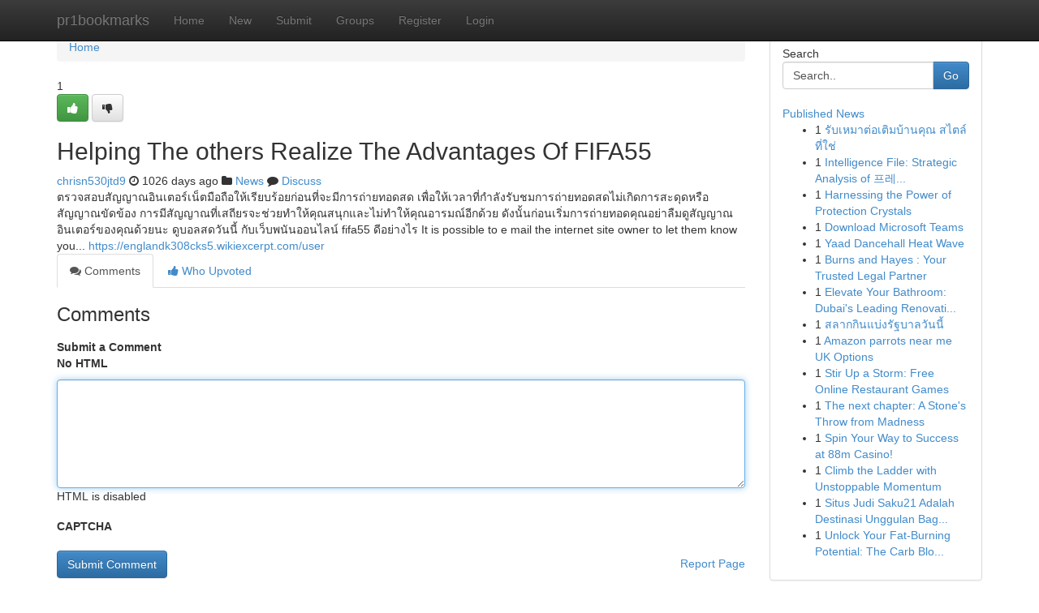

--- FILE ---
content_type: text/html; charset=UTF-8
request_url: https://pr1bookmarks.com/story14426940/helping-the-others-realize-the-advantages-of-fifa55
body_size: 5440
content:
<!DOCTYPE html>
<html class="no-js" dir="ltr" xmlns="http://www.w3.org/1999/xhtml" xml:lang="en" lang="en"><head>

<meta http-equiv="Pragma" content="no-cache" />
<meta http-equiv="expires" content="0" />
<meta http-equiv="Content-Type" content="text/html; charset=UTF-8" />	
<title>Helping The others Realize The Advantages Of FIFA55</title>
<link rel="alternate" type="application/rss+xml" title="pr1bookmarks.com &raquo; Feeds 1" href="/rssfeeds.php?p=1" />
<link rel="alternate" type="application/rss+xml" title="pr1bookmarks.com &raquo; Feeds 2" href="/rssfeeds.php?p=2" />
<link rel="alternate" type="application/rss+xml" title="pr1bookmarks.com &raquo; Feeds 3" href="/rssfeeds.php?p=3" />
<link rel="alternate" type="application/rss+xml" title="pr1bookmarks.com &raquo; Feeds 4" href="/rssfeeds.php?p=4" />
<link rel="alternate" type="application/rss+xml" title="pr1bookmarks.com &raquo; Feeds 5" href="/rssfeeds.php?p=5" />
<link rel="alternate" type="application/rss+xml" title="pr1bookmarks.com &raquo; Feeds 6" href="/rssfeeds.php?p=6" />
<link rel="alternate" type="application/rss+xml" title="pr1bookmarks.com &raquo; Feeds 7" href="/rssfeeds.php?p=7" />
<link rel="alternate" type="application/rss+xml" title="pr1bookmarks.com &raquo; Feeds 8" href="/rssfeeds.php?p=8" />
<link rel="alternate" type="application/rss+xml" title="pr1bookmarks.com &raquo; Feeds 9" href="/rssfeeds.php?p=9" />
<link rel="alternate" type="application/rss+xml" title="pr1bookmarks.com &raquo; Feeds 10" href="/rssfeeds.php?p=10" />
<meta name="google-site-verification" content="m5VOPfs2gQQcZXCcEfUKlnQfx72o45pLcOl4sIFzzMQ" /><meta name="Language" content="en-us" />
<meta name="viewport" content="width=device-width, initial-scale=1.0">
<meta name="generator" content="Kliqqi" />

          <link rel="stylesheet" type="text/css" href="//netdna.bootstrapcdn.com/bootstrap/3.2.0/css/bootstrap.min.css">
             <link rel="stylesheet" type="text/css" href="https://cdnjs.cloudflare.com/ajax/libs/twitter-bootstrap/3.2.0/css/bootstrap-theme.css">
                <link rel="stylesheet" type="text/css" href="https://cdnjs.cloudflare.com/ajax/libs/font-awesome/4.1.0/css/font-awesome.min.css">
<link rel="stylesheet" type="text/css" href="/templates/bootstrap/css/style.css" media="screen" />

                         <script type="text/javascript" src="https://cdnjs.cloudflare.com/ajax/libs/modernizr/2.6.1/modernizr.min.js"></script>
<script type="text/javascript" src="https://cdnjs.cloudflare.com/ajax/libs/jquery/1.7.2/jquery.min.js"></script>
<style></style>
<link rel="alternate" type="application/rss+xml" title="RSS 2.0" href="/rss"/>
<link rel="icon" href="/favicon.ico" type="image/x-icon"/>
</head>

<body dir="ltr">

<header role="banner" class="navbar navbar-inverse navbar-fixed-top custom_header">
<div class="container">
<div class="navbar-header">
<button data-target=".bs-navbar-collapse" data-toggle="collapse" type="button" class="navbar-toggle">
    <span class="sr-only">Toggle navigation</span>
    <span class="fa fa-ellipsis-v" style="color:white"></span>
</button>
<a class="navbar-brand" href="/">pr1bookmarks</a>	
</div>
<span style="display: none;"><a href="/forum">forum</a></span>
<nav role="navigation" class="collapse navbar-collapse bs-navbar-collapse">
<ul class="nav navbar-nav">
<li ><a href="/">Home</a></li>
<li ><a href="/new">New</a></li>
<li ><a href="/submit">Submit</a></li>
                    
<li ><a href="/groups"><span>Groups</span></a></li>
<li ><a href="/register"><span>Register</span></a></li>
<li ><a data-toggle="modal" href="#loginModal">Login</a></li>
</ul>
	

</nav>
</div>
</header>
<!-- START CATEGORIES -->
<div class="subnav" id="categories">
<div class="container">
<ul class="nav nav-pills"><li class="category_item"><a  href="/">Home</a></li></ul>
</div>
</div>
<!-- END CATEGORIES -->
	
<div class="container">
	<section id="maincontent"><div class="row"><div class="col-md-9">

<ul class="breadcrumb">
	<li><a href="/">Home</a></li>
</ul>

<div itemscope itemtype="http://schema.org/Article" class="stories" id="xnews-14426940" >


<div class="story_data">
<div class="votebox votebox-published">

<div itemprop="aggregateRating" itemscope itemtype="http://schema.org/AggregateRating" class="vote">
	<div itemprop="ratingCount" class="votenumber">1</div>
<div id="xvote-3" class="votebutton">
<!-- Already Voted -->
<a class="btn btn-default btn-success linkVote_3" href="/login" title=""><i class="fa fa-white fa-thumbs-up"></i></a>
<!-- Bury It -->
<a class="btn btn-default linkVote_3" href="/login"  title="" ><i class="fa fa-thumbs-down"></i></a>


</div>
</div>
</div>
<div class="title" id="title-3">
<span itemprop="name">

<h2 id="list_title"><span>Helping The others Realize The Advantages Of FIFA55</span></h2></span>	
<span class="subtext">

<span itemprop="author" itemscope itemtype="http://schema.org/Person">
<span itemprop="name">
<a href="/user/chrisn530jtd9" rel="nofollow">chrisn530jtd9</a> 
</span></span>
<i class="fa fa-clock-o"></i>
<span itemprop="datePublished">  1026 days ago</span>

<script>
$(document).ready(function(){
    $("#list_title span").click(function(){
		window.open($("#siteurl").attr('href'), '', '');
    });
});
</script>

<i class="fa fa-folder"></i> 
<a href="/groups">News</a>

<span id="ls_comments_url-3">
	<i class="fa fa-comment"></i> <span id="linksummaryDiscuss"><a href="#discuss" class="comments">Discuss</a>&nbsp;</span>
</span> 





</div>
</div>
<span itemprop="articleBody">
<div class="storycontent">
	
<div class="news-body-text" id="ls_contents-3" dir="ltr">
ตรวจสอบสัญญาณอินเตอร์เน็ตมือถือให้เรียบร้อยก่อนที่จะมีการถ่ายทอดสด เพื่อให้เวลาที่กำลังรับชมการถ่ายทอดสดไม่เกิดการสะดุดหรือสัญญาณขัดข้อง การมีสัญญาณที่เสถียรจะช่วยทำให้คุณสนุกและไม่ทำให้คุณอารมณ์อีกด้วย ดังนั้นก่อนเริ่มการถ่ายทอดคุณอย่าลืมดูสัญญาณอินเตอร์ของคุณด้วยนะ ดูบอลสดวันนี้ กับเว็บพนันออนไลน์ fifa55 ดีอย่างไร It is possible to e mail the internet site owner to let them know you... <a id="siteurl" target="_blank" href="https://englandk308cks5.wikiexcerpt.com/user">https://englandk308cks5.wikiexcerpt.com/user</a><div class="clearboth"></div> 
</div>
</div><!-- /.storycontent -->
</span>
</div>

<ul class="nav nav-tabs" id="storytabs">
	<li class="active"><a data-toggle="tab" href="#comments"><i class="fa fa-comments"></i> Comments</a></li>
	<li><a data-toggle="tab" href="#who_voted"><i class="fa fa-thumbs-up"></i> Who Upvoted</a></li>
</ul>


<div id="tabbed" class="tab-content">

<div class="tab-pane fade active in" id="comments" >
<h3>Comments</h3>
<a name="comments" href="#comments"></a>
<ol class="media-list comment-list">

<a name="discuss"></a>
<form action="" method="post" id="thisform" name="mycomment_form">
<div class="form-horizontal">
<fieldset>
<div class="control-group">
<label for="fileInput" class="control-label">Submit a Comment</label>
<div class="controls">

<p class="help-inline"><strong>No HTML  </strong></p>
<textarea autofocus name="comment_content" id="comment_content" class="form-control comment-form" rows="6" /></textarea>
<p class="help-inline">HTML is disabled</p>
</div>
</div>


<script>
var ACPuzzleOptions = {
   theme :  "white",
   lang :  "en"
};
</script>

<div class="control-group">
	<label for="input01" class="control-label">CAPTCHA</label>
	<div class="controls">
	<div id="solvemedia_display">
	<script type="text/javascript" src="https://api.solvemedia.com/papi/challenge.script?k=1G9ho6tcbpytfUxJ0SlrSNt0MjjOB0l2"></script>

	<noscript>
	<iframe src="http://api.solvemedia.com/papi/challenge.noscript?k=1G9ho6tcbpytfUxJ0SlrSNt0MjjOB0l2" height="300" width="500" frameborder="0"></iframe><br/>
	<textarea name="adcopy_challenge" rows="3" cols="40"></textarea>
	<input type="hidden" name="adcopy_response" value="manual_challenge"/>
	</noscript>	
</div>
<br />
</div>
</div>

<div class="form-actions">
	<input type="hidden" name="process" value="newcomment" />
	<input type="hidden" name="randkey" value="75578554" />
	<input type="hidden" name="link_id" value="3" />
	<input type="hidden" name="user_id" value="2" />
	<input type="hidden" name="parrent_comment_id" value="0" />
	<input type="submit" name="submit" value="Submit Comment" class="btn btn-primary" />
	<a href="https://remove.backlinks.live" target="_blank" style="float:right; line-height: 32px;">Report Page</a>
</div>
</fieldset>
</div>
</form>
</ol>
</div>
	
<div class="tab-pane fade" id="who_voted">
<h3>Who Upvoted this Story</h3>
<div class="whovotedwrapper whoupvoted">
<ul>
<li>
<a href="/user/chrisn530jtd9" rel="nofollow" title="chrisn530jtd9" class="avatar-tooltip"><img src="/avatars/Avatar_100.png" alt="" align="top" title="" /></a>
</li>
</ul>
</div>
</div>
</div>
<!-- END CENTER CONTENT -->


</div>

<!-- START RIGHT COLUMN -->
<div class="col-md-3">
<div class="panel panel-default">
<div id="rightcol" class="panel-body">
<!-- START FIRST SIDEBAR -->

<!-- START SEARCH BOX -->
<script type="text/javascript">var some_search='Search..';</script>
<div class="search">
<div class="headline">
<div class="sectiontitle">Search</div>
</div>

<form action="/search" method="get" name="thisform-search" class="form-inline search-form" role="form" id="thisform-search" >

<div class="input-group">

<input type="text" class="form-control" tabindex="20" name="search" id="searchsite" value="Search.." onfocus="if(this.value == some_search) {this.value = '';}" onblur="if (this.value == '') {this.value = some_search;}"/>

<span class="input-group-btn">
<button type="submit" tabindex="21" class="btn btn-primary custom_nav_search_button" />Go</button>
</span>
</div>
</form>

<div style="clear:both;"></div>
<br />
</div>
<!-- END SEARCH BOX -->

<!-- START ABOUT BOX -->

	


<div class="headline">
<div class="sectiontitle"><a href="/">Published News</a></div>
</div>
<div class="boxcontent">
<ul class="sidebar-stories">

<li>
<span class="sidebar-vote-number">1</span>	<span class="sidebar-article"><a href="https://pr1bookmarks.com/story21480124/ร-บเหมาต-อเต-มบ-านค-ณ-สไตล-ท-ใช" class="sidebar-title">รับเหมาต่อเติมบ้านคุณ สไตล์ที่ใช่</a></span>
</li>
<li>
<span class="sidebar-vote-number">1</span>	<span class="sidebar-article"><a href="https://pr1bookmarks.com/story21480123/intelligence-file-strategic-analysis-of-프레데터-죽음의-땅" class="sidebar-title"> Intelligence File: Strategic Analysis  of 프레...</a></span>
</li>
<li>
<span class="sidebar-vote-number">1</span>	<span class="sidebar-article"><a href="https://pr1bookmarks.com/story21480122/harnessing-the-power-of-protection-crystals" class="sidebar-title">Harnessing the Power of Protection Crystals </a></span>
</li>
<li>
<span class="sidebar-vote-number">1</span>	<span class="sidebar-article"><a href="https://pr1bookmarks.com/story21480121/download-microsoft-teams" class="sidebar-title">Download Microsoft Teams</a></span>
</li>
<li>
<span class="sidebar-vote-number">1</span>	<span class="sidebar-article"><a href="https://pr1bookmarks.com/story21480120/yaad-dancehall-heat-wave" class="sidebar-title">Yaad Dancehall Heat Wave</a></span>
</li>
<li>
<span class="sidebar-vote-number">1</span>	<span class="sidebar-article"><a href="https://pr1bookmarks.com/story21480119/burns-and-hayes-your-trusted-legal-partner" class="sidebar-title">Burns and Hayes : Your Trusted Legal Partner</a></span>
</li>
<li>
<span class="sidebar-vote-number">1</span>	<span class="sidebar-article"><a href="https://pr1bookmarks.com/story21480118/elevate-your-bathroom-dubai-s-leading-renovation-experts" class="sidebar-title">Elevate Your Bathroom: Dubai&#039;s Leading Renovati...</a></span>
</li>
<li>
<span class="sidebar-vote-number">1</span>	<span class="sidebar-article"><a href="https://pr1bookmarks.com/story21480117/สลากก-นแบ-งร-ฐบาลว-นน" class="sidebar-title">สลากกินแบ่งรัฐบาลวันนี้</a></span>
</li>
<li>
<span class="sidebar-vote-number">1</span>	<span class="sidebar-article"><a href="https://pr1bookmarks.com/story21480116/amazon-parrots-near-me-uk-options" class="sidebar-title">Amazon parrots near me UK Options</a></span>
</li>
<li>
<span class="sidebar-vote-number">1</span>	<span class="sidebar-article"><a href="https://pr1bookmarks.com/story21480115/stir-up-a-storm-free-online-restaurant-games" class="sidebar-title">Stir Up a Storm: Free Online Restaurant Games </a></span>
</li>
<li>
<span class="sidebar-vote-number">1</span>	<span class="sidebar-article"><a href="https://pr1bookmarks.com/story21480114/the-next-chapter-a-stone-s-throw-from-madness" class="sidebar-title">The next chapter: A Stone&#039;s Throw from Madness</a></span>
</li>
<li>
<span class="sidebar-vote-number">1</span>	<span class="sidebar-article"><a href="https://pr1bookmarks.com/story21480113/spin-your-way-to-success-at-88m-casino" class="sidebar-title">Spin Your Way to Success at 88m Casino!</a></span>
</li>
<li>
<span class="sidebar-vote-number">1</span>	<span class="sidebar-article"><a href="https://pr1bookmarks.com/story21480112/climb-the-ladder-with-unstoppable-momentum" class="sidebar-title">Climb the Ladder with Unstoppable Momentum</a></span>
</li>
<li>
<span class="sidebar-vote-number">1</span>	<span class="sidebar-article"><a href="https://pr1bookmarks.com/story21480111/situs-judi-saku21-adalah-destinasi-unggulan-bagi-penggemar-ekstafan-taruhan-daring" class="sidebar-title">Situs Judi Saku21 Adalah Destinasi Unggulan Bag...</a></span>
</li>
<li>
<span class="sidebar-vote-number">1</span>	<span class="sidebar-article"><a href="https://pr1bookmarks.com/story21480110/unlock-your-fat-burning-potential-the-carb-blocker-revolution" class="sidebar-title">Unlock Your Fat-Burning Potential: The Carb Blo...</a></span>
</li>

</ul>
</div>

<!-- END SECOND SIDEBAR -->
</div>
</div>
</div>
<!-- END RIGHT COLUMN -->
</div></section>
<hr>

<!--googleoff: all-->
<footer class="footer">
<div id="footer">
<span class="subtext"> Copyright &copy; 2026 | <a href="/search">Advanced Search</a> 
| <a href="/">Live</a>
| <a href="/">Tag Cloud</a>
| <a href="/">Top Users</a>
| Made with <a href="#" rel="nofollow" target="_blank">Kliqqi CMS</a> 
| <a href="/rssfeeds.php?p=1">All RSS Feeds</a> 
</span>
</div>
</footer>
<!--googleon: all-->


</div>
	
<!-- START UP/DOWN VOTING JAVASCRIPT -->
	
<script>
var my_base_url='http://pr1bookmarks.com';
var my_kliqqi_base='';
var anonymous_vote = false;
var Voting_Method = '1';
var KLIQQI_Visual_Vote_Cast = "Voted";
var KLIQQI_Visual_Vote_Report = "Buried";
var KLIQQI_Visual_Vote_For_It = "Vote";
var KLIQQI_Visual_Comment_ThankYou_Rating = "Thank you for rating this comment.";


</script>
<!-- END UP/DOWN VOTING JAVASCRIPT -->


<script type="text/javascript" src="https://cdnjs.cloudflare.com/ajax/libs/jqueryui/1.8.23/jquery-ui.min.js"></script>
<link href="https://cdnjs.cloudflare.com/ajax/libs/jqueryui/1.8.23/themes/base/jquery-ui.css" media="all" rel="stylesheet" type="text/css" />




             <script type="text/javascript" src="https://cdnjs.cloudflare.com/ajax/libs/twitter-bootstrap/3.2.0/js/bootstrap.min.js"></script>

<!-- Login Modal -->
<div class="modal fade" id="loginModal" tabindex="-1" role="dialog">
<div class="modal-dialog">
<div class="modal-content">
<div class="modal-header">
<button type="button" class="close" data-dismiss="modal" aria-hidden="true">&times;</button>
<h4 class="modal-title">Login</h4>
</div>
<div class="modal-body">
<div class="control-group">
<form id="signin" action="/login?return=/story14426940/helping-the-others-realize-the-advantages-of-fifa55" method="post">

<div style="login_modal_username">
	<label for="username">Username/Email</label><input id="username" name="username" class="form-control" value="" title="username" tabindex="1" type="text">
</div>
<div class="login_modal_password">
	<label for="password">Password</label><input id="password" name="password" class="form-control" value="" title="password" tabindex="2" type="password">
</div>
<div class="login_modal_remember">
<div class="login_modal_remember_checkbox">
	<input id="remember" style="float:left;margin-right:5px;" name="persistent" value="1" tabindex="3" type="checkbox">
</div>
<div class="login_modal_remember_label">
	<label for="remember" style="">Remember</label>
</div>
<div style="clear:both;"></div>
</div>
<div class="login_modal_login">
	<input type="hidden" name="processlogin" value="1"/>
	<input type="hidden" name="return" value=""/>
	<input class="btn btn-primary col-md-12" id="signin_submit" value="Sign In" tabindex="4" type="submit">
</div>
    
<hr class="soften" id="login_modal_spacer" />
	<div class="login_modal_forgot"><a class="btn btn-default col-md-12" id="forgot_password_link" href="/login">Forgotten Password?</a></div>
	<div class="clearboth"></div>
</form>
</div>
</div>
</div>
</div>
</div>

<script>$('.avatar-tooltip').tooltip()</script>
<script defer src="https://static.cloudflareinsights.com/beacon.min.js/vcd15cbe7772f49c399c6a5babf22c1241717689176015" integrity="sha512-ZpsOmlRQV6y907TI0dKBHq9Md29nnaEIPlkf84rnaERnq6zvWvPUqr2ft8M1aS28oN72PdrCzSjY4U6VaAw1EQ==" data-cf-beacon='{"version":"2024.11.0","token":"256bd85186ca4c1d848426249d1fbe6f","r":1,"server_timing":{"name":{"cfCacheStatus":true,"cfEdge":true,"cfExtPri":true,"cfL4":true,"cfOrigin":true,"cfSpeedBrain":true},"location_startswith":null}}' crossorigin="anonymous"></script>
</body>
</html>
